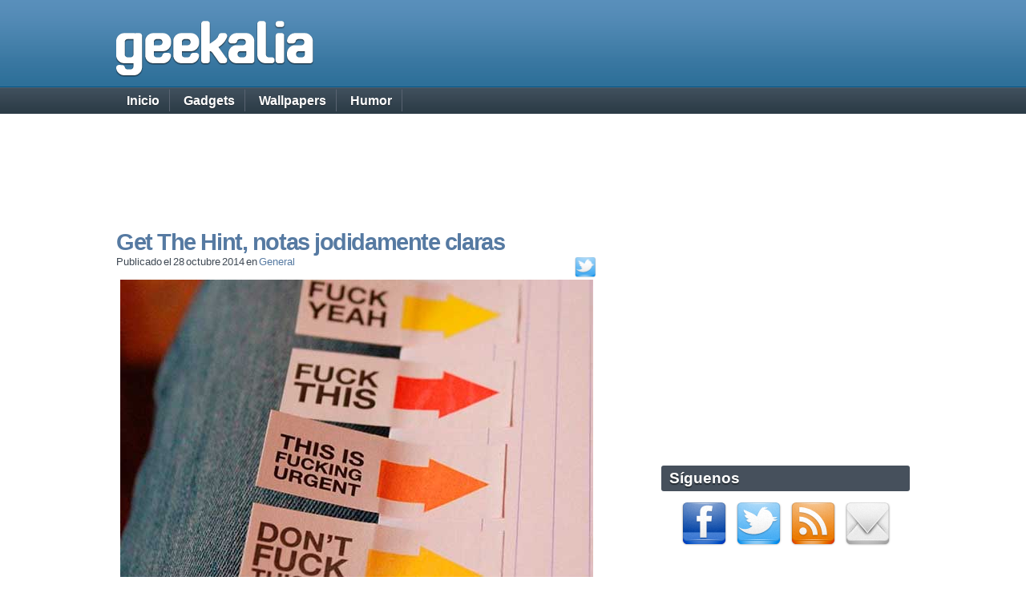

--- FILE ---
content_type: text/html; charset=UTF-8
request_url: https://geekalia.com/2014/10/get-the-hint-notas-jodidamente-claras/
body_size: 11248
content:
<!DOCTYPE html PUBLIC "-//W3C//DTD XHTML 1.0 Transitional//EN" "http://www.w3.org/TR/xhtml1/DTD/xhtml1-transitional.dtd">
<html xmlns="http://www.w3.org/1999/xhtml" lang="es" xml:lang="es">

<head profile="http://gmpg.org/xfn/11">
	<meta http-equiv="Content-Type" content="text/html; charset=UTF-8" />
	<meta name="description" content="Siento si he sido demasiado explícito incluyendo la palabra &quot;jodidamente&quot; en el título del post, pero no encontraba nada mejor que expresase la verdadera">
		<meta name="keywords" content="General, Marcadores de libros, Gadgets, Inventos, Curiosidades, Wallpapers, Geek, Aplicaciones para Móviles, Software, Humor Geek">
		<meta name="robots" content="index,follow">
		<title>Get The Hint, notas jodidamente claras | geekalia.com</title>
	<meta http-equiv="Content-language" content="es" />
	<meta name="Language" content="es" />
	<meta name="DC.Language" SCHEME="RFC1766" content="es" />
	<meta name="robots" content="index,follow" />
	<meta name="geo.region" content="ES-GA" />
	<meta name="geo.placename" content="Galicia" />


	<!-- Google tag (gtag.js) -->
<script async src="https://www.googletagmanager.com/gtag/js?id=G-4VVLQWE10H"></script>
<script>
  window.dataLayer = window.dataLayer || [];
  function gtag(){dataLayer.push(arguments);}
  gtag('js', new Date());

  gtag('config', 'G-4VVLQWE10H');
</script>
	
	
	<title>  Get The Hint, notas jodidamente claras</title>

	<style type="text/css" media="screen">
		@import url( https://geekalia.com/wp-content/themes/geekalia/style.css );
	</style>

	<link rel="alternate" type="application/rss+xml" title="RSS 2.0" href="https://geekalia.com/feed/" />
	<link rel="alternate" type="text/xml" title="RSS .92" href="https://geekalia.com/feed/rss/" />
	<link rel="alternate" type="application/atom+xml" title="Atom 1.0" href="https://geekalia.com/feed/atom/" />

	<link rel="pingback" href="https://geekalia.com/xmlrpc.php" />
		<link rel='archives' title='febrero 2023' href='https://geekalia.com/2023/02/' />
	<link rel='archives' title='enero 2023' href='https://geekalia.com/2023/01/' />
	<link rel='archives' title='julio 2021' href='https://geekalia.com/2021/07/' />
	<link rel='archives' title='junio 2021' href='https://geekalia.com/2021/06/' />
	<link rel='archives' title='mayo 2021' href='https://geekalia.com/2021/05/' />
	<link rel='archives' title='abril 2021' href='https://geekalia.com/2021/04/' />
	<link rel='archives' title='marzo 2021' href='https://geekalia.com/2021/03/' />
	<link rel='archives' title='octubre 2017' href='https://geekalia.com/2017/10/' />
	<link rel='archives' title='septiembre 2017' href='https://geekalia.com/2017/09/' />
	<link rel='archives' title='febrero 2016' href='https://geekalia.com/2016/02/' />
	<link rel='archives' title='enero 2016' href='https://geekalia.com/2016/01/' />
	<link rel='archives' title='noviembre 2015' href='https://geekalia.com/2015/11/' />
	<link rel='archives' title='septiembre 2015' href='https://geekalia.com/2015/09/' />
	<link rel='archives' title='julio 2015' href='https://geekalia.com/2015/07/' />
	<link rel='archives' title='junio 2015' href='https://geekalia.com/2015/06/' />
	<link rel='archives' title='mayo 2015' href='https://geekalia.com/2015/05/' />
	<link rel='archives' title='abril 2015' href='https://geekalia.com/2015/04/' />
	<link rel='archives' title='marzo 2015' href='https://geekalia.com/2015/03/' />
	<link rel='archives' title='febrero 2015' href='https://geekalia.com/2015/02/' />
	<link rel='archives' title='enero 2015' href='https://geekalia.com/2015/01/' />
	<link rel='archives' title='diciembre 2014' href='https://geekalia.com/2014/12/' />
	<link rel='archives' title='noviembre 2014' href='https://geekalia.com/2014/11/' />
	<link rel='archives' title='octubre 2014' href='https://geekalia.com/2014/10/' />
	<link rel='archives' title='septiembre 2014' href='https://geekalia.com/2014/09/' />
	<link rel='archives' title='agosto 2014' href='https://geekalia.com/2014/08/' />
	<link rel='archives' title='julio 2014' href='https://geekalia.com/2014/07/' />
	<link rel='archives' title='junio 2014' href='https://geekalia.com/2014/06/' />
	<link rel='archives' title='mayo 2014' href='https://geekalia.com/2014/05/' />
	<link rel='archives' title='abril 2014' href='https://geekalia.com/2014/04/' />
	<link rel='archives' title='marzo 2014' href='https://geekalia.com/2014/03/' />
	<link rel='archives' title='febrero 2014' href='https://geekalia.com/2014/02/' />
	<link rel='archives' title='enero 2014' href='https://geekalia.com/2014/01/' />
	<link rel='archives' title='diciembre 2013' href='https://geekalia.com/2013/12/' />
	<link rel='archives' title='noviembre 2013' href='https://geekalia.com/2013/11/' />
	<link rel='archives' title='octubre 2013' href='https://geekalia.com/2013/10/' />
	<link rel='archives' title='septiembre 2013' href='https://geekalia.com/2013/09/' />
	<link rel='archives' title='agosto 2013' href='https://geekalia.com/2013/08/' />
	<link rel='archives' title='julio 2013' href='https://geekalia.com/2013/07/' />
	<link rel='archives' title='junio 2013' href='https://geekalia.com/2013/06/' />
	<link rel='archives' title='mayo 2013' href='https://geekalia.com/2013/05/' />
	<link rel='archives' title='abril 2013' href='https://geekalia.com/2013/04/' />
	<link rel='archives' title='marzo 2013' href='https://geekalia.com/2013/03/' />
	<link rel='archives' title='febrero 2013' href='https://geekalia.com/2013/02/' />
	<link rel='archives' title='enero 2013' href='https://geekalia.com/2013/01/' />
	<link rel='archives' title='diciembre 2012' href='https://geekalia.com/2012/12/' />
	<link rel='archives' title='noviembre 2012' href='https://geekalia.com/2012/11/' />
	<link rel='archives' title='octubre 2012' href='https://geekalia.com/2012/10/' />
	<link rel='archives' title='septiembre 2012' href='https://geekalia.com/2012/09/' />
	<link rel='archives' title='agosto 2012' href='https://geekalia.com/2012/08/' />
	<link rel='archives' title='julio 2012' href='https://geekalia.com/2012/07/' />
	<link rel='archives' title='junio 2012' href='https://geekalia.com/2012/06/' />
	<link rel='archives' title='mayo 2012' href='https://geekalia.com/2012/05/' />
	<link rel='archives' title='abril 2012' href='https://geekalia.com/2012/04/' />
	<link rel='archives' title='marzo 2012' href='https://geekalia.com/2012/03/' />
	<link rel='archives' title='febrero 2012' href='https://geekalia.com/2012/02/' />
	<link rel='archives' title='enero 2012' href='https://geekalia.com/2012/01/' />
	<link rel='archives' title='diciembre 2011' href='https://geekalia.com/2011/12/' />
	<link rel='archives' title='noviembre 2011' href='https://geekalia.com/2011/11/' />
	<link rel='archives' title='octubre 2011' href='https://geekalia.com/2011/10/' />
	<link rel='archives' title='septiembre 2011' href='https://geekalia.com/2011/09/' />
	<link rel='archives' title='agosto 2011' href='https://geekalia.com/2011/08/' />
	<link rel='archives' title='julio 2011' href='https://geekalia.com/2011/07/' />
	<link rel='archives' title='junio 2011' href='https://geekalia.com/2011/06/' />
	<link rel='archives' title='mayo 2011' href='https://geekalia.com/2011/05/' />
	<link rel='archives' title='abril 2011' href='https://geekalia.com/2011/04/' />
	<link rel='archives' title='marzo 2011' href='https://geekalia.com/2011/03/' />
	<link rel='archives' title='febrero 2011' href='https://geekalia.com/2011/02/' />
	<link rel='archives' title='enero 2011' href='https://geekalia.com/2011/01/' />
	<link rel='archives' title='diciembre 2010' href='https://geekalia.com/2010/12/' />
	<link rel='archives' title='noviembre 2010' href='https://geekalia.com/2010/11/' />
	<link rel='archives' title='octubre 2010' href='https://geekalia.com/2010/10/' />
	<link rel='archives' title='septiembre 2010' href='https://geekalia.com/2010/09/' />
	<link rel='archives' title='agosto 2010' href='https://geekalia.com/2010/08/' />
	<link rel='archives' title='julio 2010' href='https://geekalia.com/2010/07/' />
	<link rel='archives' title='junio 2010' href='https://geekalia.com/2010/06/' />
	<link rel='archives' title='mayo 2010' href='https://geekalia.com/2010/05/' />
	<link rel='archives' title='abril 2010' href='https://geekalia.com/2010/04/' />
	<link rel='archives' title='marzo 2010' href='https://geekalia.com/2010/03/' />
	<link rel='archives' title='febrero 2010' href='https://geekalia.com/2010/02/' />
	<link rel='archives' title='enero 2010' href='https://geekalia.com/2010/01/' />
	<link rel='archives' title='diciembre 2009' href='https://geekalia.com/2009/12/' />
	<link rel='archives' title='noviembre 2009' href='https://geekalia.com/2009/11/' />
	<link rel='archives' title='octubre 2009' href='https://geekalia.com/2009/10/' />
	<link rel='archives' title='septiembre 2009' href='https://geekalia.com/2009/09/' />
	<link rel='archives' title='agosto 2009' href='https://geekalia.com/2009/08/' />
	<link rel='archives' title='julio 2009' href='https://geekalia.com/2009/07/' />
	<link rel='archives' title='junio 2009' href='https://geekalia.com/2009/06/' />
	<link rel='archives' title='mayo 2009' href='https://geekalia.com/2009/05/' />
	<link rel='archives' title='abril 2009' href='https://geekalia.com/2009/04/' />
<meta name='robots' content='max-image-preview:large' />
<link rel="amphtml" href="https://geekalia.com/2014/10/get-the-hint-notas-jodidamente-claras/amp/" /><meta name="generator" content="AMP for WP 1.0.81"/><link rel="alternate" type="application/rss+xml" title="geekalia.com &raquo; Comentario Get The Hint, notas jodidamente claras del feed" href="https://geekalia.com/2014/10/get-the-hint-notas-jodidamente-claras/feed/" />
<script type="text/javascript">
window._wpemojiSettings = {"baseUrl":"https:\/\/s.w.org\/images\/core\/emoji\/14.0.0\/72x72\/","ext":".png","svgUrl":"https:\/\/s.w.org\/images\/core\/emoji\/14.0.0\/svg\/","svgExt":".svg","source":{"concatemoji":"https:\/\/geekalia.com\/wp-includes\/js\/wp-emoji-release.min.js?ver=6.1.9"}};
/*! This file is auto-generated */
!function(e,a,t){var n,r,o,i=a.createElement("canvas"),p=i.getContext&&i.getContext("2d");function s(e,t){var a=String.fromCharCode,e=(p.clearRect(0,0,i.width,i.height),p.fillText(a.apply(this,e),0,0),i.toDataURL());return p.clearRect(0,0,i.width,i.height),p.fillText(a.apply(this,t),0,0),e===i.toDataURL()}function c(e){var t=a.createElement("script");t.src=e,t.defer=t.type="text/javascript",a.getElementsByTagName("head")[0].appendChild(t)}for(o=Array("flag","emoji"),t.supports={everything:!0,everythingExceptFlag:!0},r=0;r<o.length;r++)t.supports[o[r]]=function(e){if(p&&p.fillText)switch(p.textBaseline="top",p.font="600 32px Arial",e){case"flag":return s([127987,65039,8205,9895,65039],[127987,65039,8203,9895,65039])?!1:!s([55356,56826,55356,56819],[55356,56826,8203,55356,56819])&&!s([55356,57332,56128,56423,56128,56418,56128,56421,56128,56430,56128,56423,56128,56447],[55356,57332,8203,56128,56423,8203,56128,56418,8203,56128,56421,8203,56128,56430,8203,56128,56423,8203,56128,56447]);case"emoji":return!s([129777,127995,8205,129778,127999],[129777,127995,8203,129778,127999])}return!1}(o[r]),t.supports.everything=t.supports.everything&&t.supports[o[r]],"flag"!==o[r]&&(t.supports.everythingExceptFlag=t.supports.everythingExceptFlag&&t.supports[o[r]]);t.supports.everythingExceptFlag=t.supports.everythingExceptFlag&&!t.supports.flag,t.DOMReady=!1,t.readyCallback=function(){t.DOMReady=!0},t.supports.everything||(n=function(){t.readyCallback()},a.addEventListener?(a.addEventListener("DOMContentLoaded",n,!1),e.addEventListener("load",n,!1)):(e.attachEvent("onload",n),a.attachEvent("onreadystatechange",function(){"complete"===a.readyState&&t.readyCallback()})),(e=t.source||{}).concatemoji?c(e.concatemoji):e.wpemoji&&e.twemoji&&(c(e.twemoji),c(e.wpemoji)))}(window,document,window._wpemojiSettings);
</script>
<style type="text/css">
img.wp-smiley,
img.emoji {
	display: inline !important;
	border: none !important;
	box-shadow: none !important;
	height: 1em !important;
	width: 1em !important;
	margin: 0 0.07em !important;
	vertical-align: -0.1em !important;
	background: none !important;
	padding: 0 !important;
}
</style>
	<link rel='stylesheet' id='wp-block-library-css' href='https://geekalia.com/wp-includes/css/dist/block-library/style.min.css?ver=6.1.9' type='text/css' media='all' />
<link rel='stylesheet' id='classic-theme-styles-css' href='https://geekalia.com/wp-includes/css/classic-themes.min.css?ver=1' type='text/css' media='all' />
<style id='global-styles-inline-css' type='text/css'>
body{--wp--preset--color--black: #000000;--wp--preset--color--cyan-bluish-gray: #abb8c3;--wp--preset--color--white: #ffffff;--wp--preset--color--pale-pink: #f78da7;--wp--preset--color--vivid-red: #cf2e2e;--wp--preset--color--luminous-vivid-orange: #ff6900;--wp--preset--color--luminous-vivid-amber: #fcb900;--wp--preset--color--light-green-cyan: #7bdcb5;--wp--preset--color--vivid-green-cyan: #00d084;--wp--preset--color--pale-cyan-blue: #8ed1fc;--wp--preset--color--vivid-cyan-blue: #0693e3;--wp--preset--color--vivid-purple: #9b51e0;--wp--preset--gradient--vivid-cyan-blue-to-vivid-purple: linear-gradient(135deg,rgba(6,147,227,1) 0%,rgb(155,81,224) 100%);--wp--preset--gradient--light-green-cyan-to-vivid-green-cyan: linear-gradient(135deg,rgb(122,220,180) 0%,rgb(0,208,130) 100%);--wp--preset--gradient--luminous-vivid-amber-to-luminous-vivid-orange: linear-gradient(135deg,rgba(252,185,0,1) 0%,rgba(255,105,0,1) 100%);--wp--preset--gradient--luminous-vivid-orange-to-vivid-red: linear-gradient(135deg,rgba(255,105,0,1) 0%,rgb(207,46,46) 100%);--wp--preset--gradient--very-light-gray-to-cyan-bluish-gray: linear-gradient(135deg,rgb(238,238,238) 0%,rgb(169,184,195) 100%);--wp--preset--gradient--cool-to-warm-spectrum: linear-gradient(135deg,rgb(74,234,220) 0%,rgb(151,120,209) 20%,rgb(207,42,186) 40%,rgb(238,44,130) 60%,rgb(251,105,98) 80%,rgb(254,248,76) 100%);--wp--preset--gradient--blush-light-purple: linear-gradient(135deg,rgb(255,206,236) 0%,rgb(152,150,240) 100%);--wp--preset--gradient--blush-bordeaux: linear-gradient(135deg,rgb(254,205,165) 0%,rgb(254,45,45) 50%,rgb(107,0,62) 100%);--wp--preset--gradient--luminous-dusk: linear-gradient(135deg,rgb(255,203,112) 0%,rgb(199,81,192) 50%,rgb(65,88,208) 100%);--wp--preset--gradient--pale-ocean: linear-gradient(135deg,rgb(255,245,203) 0%,rgb(182,227,212) 50%,rgb(51,167,181) 100%);--wp--preset--gradient--electric-grass: linear-gradient(135deg,rgb(202,248,128) 0%,rgb(113,206,126) 100%);--wp--preset--gradient--midnight: linear-gradient(135deg,rgb(2,3,129) 0%,rgb(40,116,252) 100%);--wp--preset--duotone--dark-grayscale: url('#wp-duotone-dark-grayscale');--wp--preset--duotone--grayscale: url('#wp-duotone-grayscale');--wp--preset--duotone--purple-yellow: url('#wp-duotone-purple-yellow');--wp--preset--duotone--blue-red: url('#wp-duotone-blue-red');--wp--preset--duotone--midnight: url('#wp-duotone-midnight');--wp--preset--duotone--magenta-yellow: url('#wp-duotone-magenta-yellow');--wp--preset--duotone--purple-green: url('#wp-duotone-purple-green');--wp--preset--duotone--blue-orange: url('#wp-duotone-blue-orange');--wp--preset--font-size--small: 13px;--wp--preset--font-size--medium: 20px;--wp--preset--font-size--large: 36px;--wp--preset--font-size--x-large: 42px;--wp--preset--spacing--20: 0.44rem;--wp--preset--spacing--30: 0.67rem;--wp--preset--spacing--40: 1rem;--wp--preset--spacing--50: 1.5rem;--wp--preset--spacing--60: 2.25rem;--wp--preset--spacing--70: 3.38rem;--wp--preset--spacing--80: 5.06rem;}:where(.is-layout-flex){gap: 0.5em;}body .is-layout-flow > .alignleft{float: left;margin-inline-start: 0;margin-inline-end: 2em;}body .is-layout-flow > .alignright{float: right;margin-inline-start: 2em;margin-inline-end: 0;}body .is-layout-flow > .aligncenter{margin-left: auto !important;margin-right: auto !important;}body .is-layout-constrained > .alignleft{float: left;margin-inline-start: 0;margin-inline-end: 2em;}body .is-layout-constrained > .alignright{float: right;margin-inline-start: 2em;margin-inline-end: 0;}body .is-layout-constrained > .aligncenter{margin-left: auto !important;margin-right: auto !important;}body .is-layout-constrained > :where(:not(.alignleft):not(.alignright):not(.alignfull)){max-width: var(--wp--style--global--content-size);margin-left: auto !important;margin-right: auto !important;}body .is-layout-constrained > .alignwide{max-width: var(--wp--style--global--wide-size);}body .is-layout-flex{display: flex;}body .is-layout-flex{flex-wrap: wrap;align-items: center;}body .is-layout-flex > *{margin: 0;}:where(.wp-block-columns.is-layout-flex){gap: 2em;}.has-black-color{color: var(--wp--preset--color--black) !important;}.has-cyan-bluish-gray-color{color: var(--wp--preset--color--cyan-bluish-gray) !important;}.has-white-color{color: var(--wp--preset--color--white) !important;}.has-pale-pink-color{color: var(--wp--preset--color--pale-pink) !important;}.has-vivid-red-color{color: var(--wp--preset--color--vivid-red) !important;}.has-luminous-vivid-orange-color{color: var(--wp--preset--color--luminous-vivid-orange) !important;}.has-luminous-vivid-amber-color{color: var(--wp--preset--color--luminous-vivid-amber) !important;}.has-light-green-cyan-color{color: var(--wp--preset--color--light-green-cyan) !important;}.has-vivid-green-cyan-color{color: var(--wp--preset--color--vivid-green-cyan) !important;}.has-pale-cyan-blue-color{color: var(--wp--preset--color--pale-cyan-blue) !important;}.has-vivid-cyan-blue-color{color: var(--wp--preset--color--vivid-cyan-blue) !important;}.has-vivid-purple-color{color: var(--wp--preset--color--vivid-purple) !important;}.has-black-background-color{background-color: var(--wp--preset--color--black) !important;}.has-cyan-bluish-gray-background-color{background-color: var(--wp--preset--color--cyan-bluish-gray) !important;}.has-white-background-color{background-color: var(--wp--preset--color--white) !important;}.has-pale-pink-background-color{background-color: var(--wp--preset--color--pale-pink) !important;}.has-vivid-red-background-color{background-color: var(--wp--preset--color--vivid-red) !important;}.has-luminous-vivid-orange-background-color{background-color: var(--wp--preset--color--luminous-vivid-orange) !important;}.has-luminous-vivid-amber-background-color{background-color: var(--wp--preset--color--luminous-vivid-amber) !important;}.has-light-green-cyan-background-color{background-color: var(--wp--preset--color--light-green-cyan) !important;}.has-vivid-green-cyan-background-color{background-color: var(--wp--preset--color--vivid-green-cyan) !important;}.has-pale-cyan-blue-background-color{background-color: var(--wp--preset--color--pale-cyan-blue) !important;}.has-vivid-cyan-blue-background-color{background-color: var(--wp--preset--color--vivid-cyan-blue) !important;}.has-vivid-purple-background-color{background-color: var(--wp--preset--color--vivid-purple) !important;}.has-black-border-color{border-color: var(--wp--preset--color--black) !important;}.has-cyan-bluish-gray-border-color{border-color: var(--wp--preset--color--cyan-bluish-gray) !important;}.has-white-border-color{border-color: var(--wp--preset--color--white) !important;}.has-pale-pink-border-color{border-color: var(--wp--preset--color--pale-pink) !important;}.has-vivid-red-border-color{border-color: var(--wp--preset--color--vivid-red) !important;}.has-luminous-vivid-orange-border-color{border-color: var(--wp--preset--color--luminous-vivid-orange) !important;}.has-luminous-vivid-amber-border-color{border-color: var(--wp--preset--color--luminous-vivid-amber) !important;}.has-light-green-cyan-border-color{border-color: var(--wp--preset--color--light-green-cyan) !important;}.has-vivid-green-cyan-border-color{border-color: var(--wp--preset--color--vivid-green-cyan) !important;}.has-pale-cyan-blue-border-color{border-color: var(--wp--preset--color--pale-cyan-blue) !important;}.has-vivid-cyan-blue-border-color{border-color: var(--wp--preset--color--vivid-cyan-blue) !important;}.has-vivid-purple-border-color{border-color: var(--wp--preset--color--vivid-purple) !important;}.has-vivid-cyan-blue-to-vivid-purple-gradient-background{background: var(--wp--preset--gradient--vivid-cyan-blue-to-vivid-purple) !important;}.has-light-green-cyan-to-vivid-green-cyan-gradient-background{background: var(--wp--preset--gradient--light-green-cyan-to-vivid-green-cyan) !important;}.has-luminous-vivid-amber-to-luminous-vivid-orange-gradient-background{background: var(--wp--preset--gradient--luminous-vivid-amber-to-luminous-vivid-orange) !important;}.has-luminous-vivid-orange-to-vivid-red-gradient-background{background: var(--wp--preset--gradient--luminous-vivid-orange-to-vivid-red) !important;}.has-very-light-gray-to-cyan-bluish-gray-gradient-background{background: var(--wp--preset--gradient--very-light-gray-to-cyan-bluish-gray) !important;}.has-cool-to-warm-spectrum-gradient-background{background: var(--wp--preset--gradient--cool-to-warm-spectrum) !important;}.has-blush-light-purple-gradient-background{background: var(--wp--preset--gradient--blush-light-purple) !important;}.has-blush-bordeaux-gradient-background{background: var(--wp--preset--gradient--blush-bordeaux) !important;}.has-luminous-dusk-gradient-background{background: var(--wp--preset--gradient--luminous-dusk) !important;}.has-pale-ocean-gradient-background{background: var(--wp--preset--gradient--pale-ocean) !important;}.has-electric-grass-gradient-background{background: var(--wp--preset--gradient--electric-grass) !important;}.has-midnight-gradient-background{background: var(--wp--preset--gradient--midnight) !important;}.has-small-font-size{font-size: var(--wp--preset--font-size--small) !important;}.has-medium-font-size{font-size: var(--wp--preset--font-size--medium) !important;}.has-large-font-size{font-size: var(--wp--preset--font-size--large) !important;}.has-x-large-font-size{font-size: var(--wp--preset--font-size--x-large) !important;}
.wp-block-navigation a:where(:not(.wp-element-button)){color: inherit;}
:where(.wp-block-columns.is-layout-flex){gap: 2em;}
.wp-block-pullquote{font-size: 1.5em;line-height: 1.6;}
</style>
<link rel="https://api.w.org/" href="https://geekalia.com/wp-json/" /><link rel="alternate" type="application/json" href="https://geekalia.com/wp-json/wp/v2/posts/34546" /><link rel="EditURI" type="application/rsd+xml" title="RSD" href="https://geekalia.com/xmlrpc.php?rsd" />
<link rel="wlwmanifest" type="application/wlwmanifest+xml" href="https://geekalia.com/wp-includes/wlwmanifest.xml" />
<meta name="generator" content="WordPress 6.1.9" />
<link rel="canonical" href="https://geekalia.com/2014/10/get-the-hint-notas-jodidamente-claras/" />
<link rel='shortlink' href='https://geekalia.com/?p=34546' />
<link rel="alternate" type="application/json+oembed" href="https://geekalia.com/wp-json/oembed/1.0/embed?url=https%3A%2F%2Fgeekalia.com%2F2014%2F10%2Fget-the-hint-notas-jodidamente-claras%2F" />
<link rel="alternate" type="text/xml+oembed" href="https://geekalia.com/wp-json/oembed/1.0/embed?url=https%3A%2F%2Fgeekalia.com%2F2014%2F10%2Fget-the-hint-notas-jodidamente-claras%2F&#038;format=xml" />
    <script>
		if(screen.width<769){
        	window.location = "https://geekalia.com/2014/10/get-the-hint-notas-jodidamente-claras/amp/";
        }
    	</script>
		<style type="text/css" id="wp-custom-css">
			
.post p{line-height: 1.3em;}
p {
font-size: 18px;
}		</style>
		

</head>

<body>

<div id="lienzo">

		<div id="header">
    	<a href="http://www.geekalia.com"><img width="246" height="72" alt="geekalia" src="https://geekalia.com/wp-content/themes/geekalia/images/logo.png" /></a>
    	</div> 
  

<div id="menuCab">
		<ul>
		<li><a href="https://geekalia.com/">Inicio</a></li>
		<li><a href="http://geekalia.com/category/gadgets">Gadgets</a></li>
		<li><a href="http://geekalia.com/category/wallpapers">Wallpapers</a></li>
		<li><a href="http://geekalia.com/category/humor">Humor</a></li>
		</ul>
		</div>


    

    
   
    
<div id="bannerGrande">
<script async src="https://pagead2.googlesyndication.com/pagead/js/adsbygoogle.js?client=ca-pub-3717735537315145"
     crossorigin="anonymous"></script>
<!-- 728 x 90 banner grande Gráficos -->
<ins class="adsbygoogle"
     style="display:inline-block;width:728px;height:90px"
     data-ad-client="ca-pub-3717735537315145"
     data-ad-slot="4998045047"></ins>
<script>
     (adsbygoogle = window.adsbygoogle || []).push({});
</script>
</div>	
  <p class="postID" id="post-34546"></p>

	<div id="contenedorPost">

      			<h2><a href="https://geekalia.com/2014/10/get-the-hint-notas-jodidamente-claras/" rel="bookmark">Get The Hint, notas jodidamente claras</a></h2>
      
      			<small>Publicado el 28 octubre 2014 en <a href="https://geekalia.com/category/general/" rel="category tag">General</a></small>

<a href="https://twitter.com/intent/tweet?url=https%3A%2F%2Fgeekalia.com%2F2014%2F10%2Fget-the-hint-notas-jodidamente-claras%2F&amp;text=Get+The+Hint%2C+notas+jodidamente+claras" target="_blank" style="float:right;" rel="nofollow noopener noreferrer">
  <img width="30" height="30" alt="Compartir en Twitter" src="https://geekalia.com/wp-content/themes/geekalia/images/iconos-sociales/twitter.png" />
</a>
		
      			<div class="post"><p><a href="http://geekalia.com/wp-content/uploads/2014/10/notas-jodidamente-claras.jpg"><img decoding="async" class="aligncenter size-full wp-image-34547" alt="Get The Hint, Notas jodidamente claras" src="http://geekalia.com/wp-content/uploads/2014/10/notas-jodidamente-claras.jpg" width="590" height="491" srcset="https://geekalia.com/wp-content/uploads/2014/10/notas-jodidamente-claras.jpg 590w, https://geekalia.com/wp-content/uploads/2014/10/notas-jodidamente-claras-300x249.jpg 300w" sizes="(max-width: 590px) 100vw, 590px" /></a></p>
<p>Siento si he sido demasiado explícito incluyendo la palabra «jodidamente» en el título del post, pero no encontraba nada mejor que expresase la verdadera esencia de estas notas.</p>
<p>¿Necesitas recordar algo o conseguir llamar la atención de alguien?. Las notas «Get The Hint» añaden ese punto de énfasis que estabas buscando. F*ck Yeah Folks!</p>
<p>Comprar | <a href="http://www.amazon.com/gp/product/B002KH00IS/" target="_blank">Notas Get The Hint</a></p>
<p><a href="http://www.thisiswhyimbroke.com/get-the-hint-sticky-notes" target="_blank">Vía</a></p>
</div>  
		

		
		
		
			<script async src="https://pagead2.googlesyndication.com/pagead/js/adsbygoogle.js"></script>
<ins class="adsbygoogle"
     style="display:block"
     data-ad-format="autorelaxed"
     data-ad-client="ca-pub-3717735537315145"
     data-ad-slot="7795697918"></ins>
<script>
     (adsbygoogle = window.adsbygoogle || []).push({});
</script>
		
  			      			
      			<p class="metaPost"><img width="17" height="17" alt="Etiqueta" src="https://geekalia.com/wp-content/themes/geekalia/images/etiqueta.png" /> Etiquetas: <a href="https://geekalia.com/tag/marcadores-de-libros/" rel="tag">Marcadores de libros</a></p>
      				
		
<h3>Relacionados:</h3><ul><li><a href="https://geekalia.com/2021/04/y-si-los-simpson-fueran-britanicos/">¿Y si Los Simpson fueran británicos?</a></li><li><a href="https://geekalia.com/2015/11/corto-de-animacion-anuncio-loteria-de-navidad-2015/">Corto de Animación &#8211; Anuncio Lotería de Navidad 2015</a></li><li><a href="https://geekalia.com/2015/03/corto-de-animacion-sam/">Corto de Animación &#8211; Sam</a></li><li><a href="https://geekalia.com/2015/03/video-partido-de-futbol-entre-superheroes-y-otros-personajes-de-la-cultura-friki-geek/">Vídeo &#8211; Partido de fútbol entre superhéroes y otros personajes de la cultura friki / geek</a></li><li><a href="https://geekalia.com/2015/02/corto-de-animacion-doug-n-dog/">Corto de Animación &#8211; Doug ‘N’ Dog</a></li><li><a href="https://geekalia.com/2015/02/pantalla-bonus-del-coche-de-street-fighter-recreada-en-la-vida-real/">Pantalla Bonus del coche de Street Fighter recreada en la vida real</a></li><li><a href="https://geekalia.com/2015/01/corto-animado-playmate/">Corto Animado &#8211; Playmate</a></li><li><a href="https://geekalia.com/2015/01/batalla-en-una-fabrica-de-plastico-de-burbujas/">Batalla en una fábrica de plástico de burbujas</a></li></ul>			
				<div id="paginacion"> 
			
    				<div class="postsiguiente">
    				
    				<a href="https://geekalia.com/2015/01/miles-de-fotos-videos-y-archivos-de-audio-gratis-en-pong5/" rel="prev">Miles de fotos, vídeos y archivos de audio gratis en Pong5</a> &rarr;    				
    				
    				</div>  
    				<div class="postanterior">
    				
    					&larr; <a href="https://geekalia.com/2015/01/corto-animado-playmate/" rel="next">Corto Animado &#8211; Playmate</a>    			
    				
    				</div>
			
				</div>
     
     
     	
      	<div class="comentarios">

      
		
<h2 id="comments">No hay comentarios	<a href="#postcomment" title="Leave a comment">&raquo;</a>
</h2>

	<p>No comments yet.</p>

<p><a href="https://geekalia.com/2015/01/batalla-en-una-fabrica-de-plastico-de-burbujas/feed/"><abbr title="Really Simple Syndication">RSS</abbr> feed for comments on this post.</a>	<a href="https://geekalia.com/2015/01/batalla-en-una-fabrica-de-plastico-de-burbujas/trackback/" rel="trackback">TrackBack <abbr title="Universal Resource Locator">URL</abbr></a>
</p>

<h2 id="postcomment">Leave a comment</h2>


<form action="https://geekalia.com/wp-comments-post.php" method="post" id="commentform">


<p><input type="text" name="author" id="author" value="" size="22" tabindex="1" />
<label for="author"><small>Nombre (required)</small></label></p>

<p><input type="text" name="email" id="email" value="" size="22" tabindex="2" />
<label for="email"><small>Mail (will not be published) (required)</small></label></p>

<p><input type="text" name="url" id="url" value="" size="22" tabindex="3" />
<label for="url"><small>Web</small></label></p>


<!--<p><small><strong>XHTML:</strong> You can use these tags: &lt;a href=&quot;&quot; title=&quot;&quot;&gt; &lt;abbr title=&quot;&quot;&gt; &lt;acronym title=&quot;&quot;&gt; &lt;b&gt; &lt;blockquote cite=&quot;&quot;&gt; &lt;cite&gt; &lt;code&gt; &lt;del datetime=&quot;&quot;&gt; &lt;em&gt; &lt;i&gt; &lt;q cite=&quot;&quot;&gt; &lt;s&gt; &lt;strike&gt; &lt;strong&gt; </small></p>-->

<p><textarea autocomplete="new-password"  id="dd290a3d9b"  name="dd290a3d9b"   cols="50%" rows="10" tabindex="4"></textarea><textarea id="comment" aria-label="hp-comment" aria-hidden="true" name="comment" autocomplete="new-password" style="padding:0 !important;clip:rect(1px, 1px, 1px, 1px) !important;position:absolute !important;white-space:nowrap !important;height:1px !important;width:1px !important;overflow:hidden !important;" tabindex="-1"></textarea><script data-noptimize>document.getElementById("comment").setAttribute( "id", "a0ed40a3a82867b54ef0430989090267" );document.getElementById("dd290a3d9b").setAttribute( "id", "comment" );</script></p>

<p><input name="submit" type="submit" id="submit" tabindex="5" value="Submit Comment" />
<input type="hidden" name="comment_post_ID" value="34546" />
</p>

</form>


	  	</div>

	</div>
  


  
	
			
       <div id="publi-sidebar">

		   <iframe src="https://rcm-eu.amazon-adsystem.com/e/cm?o=30&p=12&l=ur1&category=primevideo&banner=0J2M1T2Q93GZF567NER2&f=ifr&linkID=63b1b1c387459b379c82fa781cd94ff6&t=mc045c3-21&tracking_id=mc045c3-21" width="300" height="250" scrolling="no" border="0" marginwidth="0" style="border:none;" frameborder="0"></iframe>

<!-- <a href="https://www.facebook.com/geekalia" ><img width="298" height="210" alt="Etiqueta" src="https://geekalia.com/wp-content/themes/geekalia/images/geekalia-facebook.jpg" /></a> -->

	</div>



<div id="menuDer">

<h2>S&iacute;guenos</h2>
				<div class="redes-sociales">
				<a href="http://www.facebook.com/geekalia"><img width="64" height="64" alt="Síguenos en Facebook" title="Síguenos en Facebook!" src="https://geekalia.com/wp-content/themes/geekalia/images/iconos-sociales/facebook.png" /></a> <a href="https://twitter.com/geekalia"><img width="64" height="64" alt="Síguenos en Twitter" title="Síguenos en Twitter!" src="https://geekalia.com/wp-content/themes/geekalia/images/iconos-sociales/twitter.png" /></a> <a href="http://feeds.feedburner.com/geekalia"><img width="64" height="64" alt="Suscríbete a geekalia" title="Suscríbete a geekalia!" src="https://geekalia.com/wp-content/themes/geekalia/images/iconos-sociales/rss.png" /></a> <a href="http://feedburner.google.com/fb/a/mailverify?uri=geekalia&amp;loc=es_ES"><img width="64" height="64" alt="Suscríbete a geekalia por Email" title="Suscríbete a geekalia por Email" src="https://geekalia.com/wp-content/themes/geekalia/images/iconos-sociales/mail.png" /></a>
				

<iframe src="//www.facebook.com/plugins/likebox.php?href=https%3A%2F%2Fwww.facebook.com%2Fgeekalia&amp;width=300&amp;height=62&amp;colorscheme=light&amp;show_faces=false&amp;header=false&amp;stream=false&amp;show_border=true" scrolling="no" frameborder="0" style="border:none; overflow:hidden; width:300px; height:62px;" allowTransparency="true"></iframe>
				</div>			

	
			
			
				
				
				<h2>Post Aleatorios</h2>
				<ul>
<li>
<a href="https://geekalia.com/2011/09/conjunto-de-botones-gratis-en-psd-para-proyectos-web/">Conjunto de botones gratis en psd para proyectos web</a></li>
<li>
<a href="https://geekalia.com/2009/12/raton-optico-lego/">Ratón óptico LEGO</a></li>
<li>
<a href="https://geekalia.com/2013/05/silla-de-coche-para-ninos-de-batman/">Silla de coche para niños de Batman</a></li>
<li>
<a href="https://geekalia.com/2011/04/jabon-de-lego/">Jabón de LEGO</a></li>
<li>
<a href="https://geekalia.com/2011/01/infusionador-de-te-con-forma-patito-flotante/">Infusor de té con forma patito flotante</a></li>
<li>
<a href="https://geekalia.com/2011/04/theme-de-pokemon-para-iphone-y-ipod-touch/">Theme de Pokemon para iPhone y iPod Touch</a></li>
<li>
<a href="https://geekalia.com/2010/05/%c2%bfuna-nube-con-la-forma-de-la-cara-de-yoda/">¿Una nube con la forma de la cara de Yoda?</a></li>
<li>
<a href="https://geekalia.com/2012/03/programa-para-cambiar-la-fecha-de-creacion-de-un-archivo-o-carpeta/">Programa para cambiar la fecha de creación de un archivo o carpeta</a></li>
<li>
<a href="https://geekalia.com/2012/09/casco-para-bicicleta-plegable/">Casco para bicicleta plegable</a></li>
<li>
<a href="https://geekalia.com/2012/10/como-dibujar-un-zombie/">Cómo dibujar un Zombie</a></li>
				</ul>
				
<script async src="https://cse.google.com/cse.js?cx=69acb15fbcb0876f9"></script>
<div class="gcse-search"></div>
			
				<h2>Categor&iacute;as</h2>
				<ul>
					
						<li class="cat-item cat-item-425"><a href="https://geekalia.com/category/animacion/">Animación</a>
</li>
	<li class="cat-item cat-item-112"><a href="https://geekalia.com/category/anuncios-y-publicidad/">Anuncios y Publicidad</a>
</li>
	<li class="cat-item cat-item-865"><a href="https://geekalia.com/category/aplicaciones-web/">Aplicaciones Web</a>
</li>
	<li class="cat-item cat-item-312"><a href="https://geekalia.com/category/arte-y-diseno/">Arte y Diseño</a>
</li>
	<li class="cat-item cat-item-54"><a href="https://geekalia.com/category/curiosidades/">Curiosidades</a>
</li>
	<li class="cat-item cat-item-527"><a href="https://geekalia.com/category/decoracion/">Decoración</a>
</li>
	<li class="cat-item cat-item-1070"><a href="https://geekalia.com/category/funko-pop/">Funko Pop</a>
</li>
	<li class="cat-item cat-item-16"><a href="https://geekalia.com/category/gadgets/">Gadgets</a>
</li>
	<li class="cat-item cat-item-32"><a href="https://geekalia.com/category/geek/">Geek</a>
</li>
	<li class="cat-item cat-item-1"><a href="https://geekalia.com/category/general/">General</a>
</li>
	<li class="cat-item cat-item-7"><a href="https://geekalia.com/category/google/">Google</a>
</li>
	<li class="cat-item cat-item-60"><a href="https://geekalia.com/category/humor/">Humor</a>
</li>
	<li class="cat-item cat-item-5"><a href="https://geekalia.com/category/internet/">Internet</a>
</li>
	<li class="cat-item cat-item-24"><a href="https://geekalia.com/category/juegos/">Juegos</a>
</li>
	<li class="cat-item cat-item-33"><a href="https://geekalia.com/category/lego/">LEGO</a>
</li>
	<li class="cat-item cat-item-192"><a href="https://geekalia.com/category/noticias/">Noticias</a>
</li>
	<li class="cat-item cat-item-718"><a href="https://geekalia.com/category/oficinas/">Oficinas</a>
</li>
	<li class="cat-item cat-item-4"><a href="https://geekalia.com/category/problemas-y-soluciones/">Problemas y Soluciones</a>
</li>
	<li class="cat-item cat-item-365"><a href="https://geekalia.com/category/recursos/">Recursos</a>
</li>
	<li class="cat-item cat-item-1090"><a href="https://geekalia.com/category/ropa/">Ropa</a>
</li>
	<li class="cat-item cat-item-8"><a href="https://geekalia.com/category/sistema-operativo/">Sistema Operativo</a>
</li>
	<li class="cat-item cat-item-17"><a href="https://geekalia.com/category/software/">Software</a>
</li>
	<li class="cat-item cat-item-3"><a href="https://geekalia.com/category/trucos/">Trucos</a>
</li>
	<li class="cat-item cat-item-890"><a href="https://geekalia.com/category/tutoriales/">Tutoriales</a>
</li>
	<li class="cat-item cat-item-15"><a href="https://geekalia.com/category/usb/">USB</a>
</li>
	<li class="cat-item cat-item-123"><a href="https://geekalia.com/category/wallpapers/">Wallpapers</a>
</li>
	<li class="cat-item cat-item-18"><a href="https://geekalia.com/category/windows/">Windows</a>
</li>
				
				</ul>
				
			
				<h2>Archivos</h2>
			     
	            <ul>
						<li><a href='https://geekalia.com/2023/02/'>febrero 2023</a></li>
	<li><a href='https://geekalia.com/2023/01/'>enero 2023</a></li>
	<li><a href='https://geekalia.com/2021/07/'>julio 2021</a></li>
	<li><a href='https://geekalia.com/2021/06/'>junio 2021</a></li>
	<li><a href='https://geekalia.com/2021/05/'>mayo 2021</a></li>
	<li><a href='https://geekalia.com/2021/04/'>abril 2021</a></li>
	<li><a href='https://geekalia.com/2021/03/'>marzo 2021</a></li>
	<li><a href='https://geekalia.com/2017/10/'>octubre 2017</a></li>
	<li><a href='https://geekalia.com/2017/09/'>septiembre 2017</a></li>
	<li><a href='https://geekalia.com/2016/02/'>febrero 2016</a></li>
	<li><a href='https://geekalia.com/2016/01/'>enero 2016</a></li>
	<li><a href='https://geekalia.com/2015/11/'>noviembre 2015</a></li>
	<li><a href='https://geekalia.com/2015/09/'>septiembre 2015</a></li>
	<li><a href='https://geekalia.com/2015/07/'>julio 2015</a></li>
	<li><a href='https://geekalia.com/2015/06/'>junio 2015</a></li>
	<li><a href='https://geekalia.com/2015/05/'>mayo 2015</a></li>
				</ul>
				
	<script async src="https://pagead2.googlesyndication.com/pagead/js/adsbygoogle.js"></script>
<!-- Menu -->
<ins class="adsbygoogle"
     style="display:block"
     data-ad-client="ca-pub-3717735537315145"
     data-ad-slot="5798599279"
     data-ad-format="auto"
     data-full-width-responsive="true"></ins>
<script>
     (adsbygoogle = window.adsbygoogle || []).push({});
	</script>
			
				<!--<h2>Enlaces</h2>-->
				<ul>
								</ul>
				
				
				

					
</div>




	   




	



	<div id="footer">

	
		<div id="contenido-footer"> 
            <div id="columna1">
            <h3>Nube de Etiquetas:</h3>  
               <a href="https://geekalia.com/tag/android/" class="tag-cloud-link tag-link-480 tag-link-position-1" style="font-size: 11.103448275862pt;" aria-label="Android (44 elementos)">Android</a>
<a href="https://geekalia.com/tag/animacion/" class="tag-cloud-link tag-link-1067 tag-link-position-2" style="font-size: 16.988505747126pt;" aria-label="Animación (193 elementos)">Animación</a>
<a href="https://geekalia.com/tag/aplicaciones/" class="tag-cloud-link tag-link-565 tag-link-position-3" style="font-size: 14.873563218391pt;" aria-label="Aplicaciones (114 elementos)">Aplicaciones</a>
<a href="https://geekalia.com/tag/apple/" class="tag-cloud-link tag-link-124 tag-link-position-4" style="font-size: 11.747126436782pt;" aria-label="Apple (52 elementos)">Apple</a>
<a href="https://geekalia.com/tag/arte/" class="tag-cloud-link tag-link-323 tag-link-position-5" style="font-size: 13.218390804598pt;" aria-label="Arte (75 elementos)">Arte</a>
<a href="https://geekalia.com/tag/bicicletas/" class="tag-cloud-link tag-link-851 tag-link-position-6" style="font-size: 10.459770114943pt;" aria-label="Bicicletas (37 elementos)">Bicicletas</a>
<a href="https://geekalia.com/tag/cocina/" class="tag-cloud-link tag-link-225 tag-link-position-7" style="font-size: 10.64367816092pt;" aria-label="Cocina (39 elementos)">Cocina</a>
<a href="https://geekalia.com/tag/comida/" class="tag-cloud-link tag-link-86 tag-link-position-8" style="font-size: 13.67816091954pt;" aria-label="Comida (84 elementos)">Comida</a>
<a href="https://geekalia.com/tag/complementos-geek/" class="tag-cloud-link tag-link-420 tag-link-position-9" style="font-size: 13.67816091954pt;" aria-label="Complementos Geek (84 elementos)">Complementos Geek</a>
<a href="https://geekalia.com/tag/cortos/" class="tag-cloud-link tag-link-733 tag-link-position-10" style="font-size: 16.16091954023pt;" aria-label="Cortos (158 elementos)">Cortos</a>
<a href="https://geekalia.com/tag/darth-vader/" class="tag-cloud-link tag-link-91 tag-link-position-11" style="font-size: 11.83908045977pt;" aria-label="Darth Vader (53 elementos)">Darth Vader</a>
<a href="https://geekalia.com/tag/decoracion/" class="tag-cloud-link tag-link-1068 tag-link-position-12" style="font-size: 17.080459770115pt;" aria-label="Decoración (199 elementos)">Decoración</a>
<a href="https://geekalia.com/tag/diseno/" class="tag-cloud-link tag-link-326 tag-link-position-13" style="font-size: 14.965517241379pt;" aria-label="Diseño (117 elementos)">Diseño</a>
<a href="https://geekalia.com/tag/diseno-web/" class="tag-cloud-link tag-link-714 tag-link-position-14" style="font-size: 10.275862068966pt;" aria-label="Diseño Web (35 elementos)">Diseño Web</a>
<a href="https://geekalia.com/tag/gadgets/" class="tag-cloud-link tag-link-1057 tag-link-position-15" style="font-size: 18pt;" aria-label="Gadgets (252 elementos)">Gadgets</a>
<a href="https://geekalia.com/tag/geek/" class="tag-cloud-link tag-link-1061 tag-link-position-16" style="font-size: 16.988505747126pt;" aria-label="Geek (193 elementos)">Geek</a>
<a href="https://geekalia.com/tag/gratis/" class="tag-cloud-link tag-link-274 tag-link-position-17" style="font-size: 14.781609195402pt;" aria-label="Gratis (110 elementos)">Gratis</a>
<a href="https://geekalia.com/tag/halloween/" class="tag-cloud-link tag-link-737 tag-link-position-18" style="font-size: 10.735632183908pt;" aria-label="Halloween (40 elementos)">Halloween</a>
<a href="https://geekalia.com/tag/herramientas/" class="tag-cloud-link tag-link-716 tag-link-position-19" style="font-size: 12.574712643678pt;" aria-label="Herramientas (63 elementos)">Herramientas</a>
<a href="https://geekalia.com/tag/herramientas-web/" class="tag-cloud-link tag-link-717 tag-link-position-20" style="font-size: 12.114942528736pt;" aria-label="Herramientas Web (57 elementos)">Herramientas Web</a>
<a href="https://geekalia.com/tag/humor/" class="tag-cloud-link tag-link-1063 tag-link-position-21" style="font-size: 15.609195402299pt;" aria-label="Humor (137 elementos)">Humor</a>
<a href="https://geekalia.com/tag/humor-geek/" class="tag-cloud-link tag-link-335 tag-link-position-22" style="font-size: 15.333333333333pt;" aria-label="Humor Geek (128 elementos)">Humor Geek</a>
<a href="https://geekalia.com/tag/ipad/" class="tag-cloud-link tag-link-442 tag-link-position-23" style="font-size: 10.827586206897pt;" aria-label="iPad (41 elementos)">iPad</a>
<a href="https://geekalia.com/tag/iphone/" class="tag-cloud-link tag-link-38 tag-link-position-24" style="font-size: 13.862068965517pt;" aria-label="iPhone (88 elementos)">iPhone</a>
<a href="https://geekalia.com/tag/japon/" class="tag-cloud-link tag-link-170 tag-link-position-25" style="font-size: 12.390804597701pt;" aria-label="Japón (61 elementos)">Japón</a>
<a href="https://geekalia.com/tag/juego/" class="tag-cloud-link tag-link-196 tag-link-position-26" style="font-size: 12.666666666667pt;" aria-label="Juego (65 elementos)">Juego</a>
<a href="https://geekalia.com/tag/juegos/" class="tag-cloud-link tag-link-1060 tag-link-position-27" style="font-size: 14.965517241379pt;" aria-label="Juegos (117 elementos)">Juegos</a>
<a href="https://geekalia.com/tag/lego/" class="tag-cloud-link tag-link-1062 tag-link-position-28" style="font-size: 12.390804597701pt;" aria-label="LEGO (60 elementos)">LEGO</a>
<a href="https://geekalia.com/tag/mario/" class="tag-cloud-link tag-link-314 tag-link-position-29" style="font-size: 11.011494252874pt;" aria-label="Mario (43 elementos)">Mario</a>
<a href="https://geekalia.com/tag/mario-bros/" class="tag-cloud-link tag-link-432 tag-link-position-30" style="font-size: 10.735632183908pt;" aria-label="Mario Bros (40 elementos)">Mario Bros</a>
<a href="https://geekalia.com/tag/memoria-usb/" class="tag-cloud-link tag-link-14 tag-link-position-31" style="font-size: 10pt;" aria-label="Memoria USB (33 elementos)">Memoria USB</a>
<a href="https://geekalia.com/tag/moviles/" class="tag-cloud-link tag-link-230 tag-link-position-32" style="font-size: 15.149425287356pt;" aria-label="Móviles (122 elementos)">Móviles</a>
<a href="https://geekalia.com/tag/navidad/" class="tag-cloud-link tag-link-345 tag-link-position-33" style="font-size: 10.551724137931pt;" aria-label="Navidad (38 elementos)">Navidad</a>
<a href="https://geekalia.com/tag/oficina/" class="tag-cloud-link tag-link-415 tag-link-position-34" style="font-size: 10.275862068966pt;" aria-label="Oficina (35 elementos)">Oficina</a>
<a href="https://geekalia.com/tag/recursos/" class="tag-cloud-link tag-link-1066 tag-link-position-35" style="font-size: 13.67816091954pt;" aria-label="Recursos (84 elementos)">Recursos</a>
<a href="https://geekalia.com/tag/ropa-geek/" class="tag-cloud-link tag-link-408 tag-link-position-36" style="font-size: 15.51724137931pt;" aria-label="Ropa Geek (135 elementos)">Ropa Geek</a>
<a href="https://geekalia.com/tag/software/" class="tag-cloud-link tag-link-1058 tag-link-position-37" style="font-size: 11.011494252874pt;" aria-label="Software (43 elementos)">Software</a>
<a href="https://geekalia.com/tag/star-wars/" class="tag-cloud-link tag-link-107 tag-link-position-38" style="font-size: 15.885057471264pt;" aria-label="Star Wars (148 elementos)">Star Wars</a>
<a href="https://geekalia.com/tag/super-mario/" class="tag-cloud-link tag-link-80 tag-link-position-39" style="font-size: 11.83908045977pt;" aria-label="Super Mario (53 elementos)">Super Mario</a>
<a href="https://geekalia.com/tag/tutoriales/" class="tag-cloud-link tag-link-1069 tag-link-position-40" style="font-size: 10.367816091954pt;" aria-label="Tutoriales (36 elementos)">Tutoriales</a>
<a href="https://geekalia.com/tag/usb/" class="tag-cloud-link tag-link-1056 tag-link-position-41" style="font-size: 10.919540229885pt;" aria-label="USB (42 elementos)">USB</a>
<a href="https://geekalia.com/tag/videojuegos/" class="tag-cloud-link tag-link-199 tag-link-position-42" style="font-size: 15.057471264368pt;" aria-label="Videojuegos (118 elementos)">Videojuegos</a>
<a href="https://geekalia.com/tag/videos/" class="tag-cloud-link tag-link-735 tag-link-position-43" style="font-size: 12.850574712644pt;" aria-label="Vídeos (68 elementos)">Vídeos</a>
<a href="https://geekalia.com/tag/zombie/" class="tag-cloud-link tag-link-75 tag-link-position-44" style="font-size: 10.275862068966pt;" aria-label="Zombie (35 elementos)">Zombie</a>
<a href="https://geekalia.com/tag/zombies/" class="tag-cloud-link tag-link-245 tag-link-position-45" style="font-size: 10.367816091954pt;" aria-label="Zombies (36 elementos)">Zombies</a>            </div> 
            
            <div id="columna2">
            <h3>Otros Post Recientes:</h3>  
                <ul>
<li>
<a href="https://geekalia.com/2021/04/y-si-los-simpson-fueran-britanicos/">¿Y si Los Simpson fueran británicos?</a></li>
<li>
<a href="https://geekalia.com/2021/03/pajarita-led-estilo-neon/">Pajarita LED estilo NEON</a></li>
<li>
<a href="https://geekalia.com/2021/03/memoria-usb-con-forma-de-pintalabios/">Memoria USB con forma de pintalabios</a></li>
<li>
<a href="https://geekalia.com/2021/03/regalo-original-de-cumpleanos-para-que-no-duela-cumplir-un-ano-mas/">Regalo original de cumpleaños para que no duela cumplir un año más</a></li>
<li>
<a href="https://geekalia.com/2021/03/mono-de-son-goku-y-vegeta-para-tu-bebe/">Mono de Son Goku y Vegeta para tu bebé</a></li>
<li>
<a href="https://geekalia.com/2021/03/taza-con-forma-de-retrete/">Taza con forma de retrete</a></li>
<li>
<a href="https://geekalia.com/2021/03/lampara-led-de-star-wars-estrella-de-la-muerte-r2d2-halcon-milenario/">Lámpara LED de Star Wars: Estrella de la Muerte, R2D2, Halcón Milenario</a></li>
<li>
<a href="https://geekalia.com/2021/03/funko-pop-ufc-de-conor-mcgregor/">Funko Pop UFC de Conor Mcgregor</a></li>
				</ul>
                
            </div>
             
            <div id="columna3"> 
            <h3> &Uacute;ltimos comentarios:</h3>
            
  <ul>
   <li><b><a href='http://fefef' rel='external nofollow ugc' class='url'>feffefefe</a></b> - <a href="https://geekalia.com/2009/06/juego-jurassic-fight-club-de-canal-de-historia/#comment-1114114">Juego Jurassic Fight Club de Canal de Historia</a></li><li><b><a href='https://www.hiqueva.com/' rel='external nofollow ugc' class='url'>Daniel</a></b> - <a href="https://geekalia.com/2014/01/juguetes-y-muebles-modulares-para-gatos-para-paredes-y-techos/#comment-1114079">Juguetes y muebles modulares para gatos para paredes y techos</a></li><li><b><a href='http://liebreroja' rel='external nofollow ugc' class='url'>marcial</a></b> - <a href="https://geekalia.com/2009/08/como-desistalar-mcafee-cuando-no-podemos-desde-agregar-o-quitar-programas/#comment-1113987">Como desistalar McAfee cuando no podemos desde &#8216;Agregar o quitar programas&#8217;</a></li><li><b><a href='http://google' rel='external nofollow ugc' class='url'>Mario Perez Fernandez</a></b> - <a href="https://geekalia.com/2011/12/paper-voodoo-un-bloc-para-hacer-vudu/#comment-1113869">Paper Voodoo: Un bloc para hacer vudú</a></li><li><b>Homepage</b> - <a href="https://geekalia.com/2009/06/comunicador-de-star-trek-para-iphone/#comment-1113414">Comunicador de Star Trek para iPhone</a></li>  </ul>

	            
            
            
            </div> 
        </div>  	

	</div>

	
	












</div>


      
</body>
</html>

--- FILE ---
content_type: text/html; charset=utf-8
request_url: https://www.google.com/recaptcha/api2/aframe
body_size: 113
content:
<!DOCTYPE HTML><html><head><meta http-equiv="content-type" content="text/html; charset=UTF-8"></head><body><script nonce="3qQI-I8wRTClwQLy3s3iog">/** Anti-fraud and anti-abuse applications only. See google.com/recaptcha */ try{var clients={'sodar':'https://pagead2.googlesyndication.com/pagead/sodar?'};window.addEventListener("message",function(a){try{if(a.source===window.parent){var b=JSON.parse(a.data);var c=clients[b['id']];if(c){var d=document.createElement('img');d.src=c+b['params']+'&rc='+(localStorage.getItem("rc::a")?sessionStorage.getItem("rc::b"):"");window.document.body.appendChild(d);sessionStorage.setItem("rc::e",parseInt(sessionStorage.getItem("rc::e")||0)+1);localStorage.setItem("rc::h",'1768563357752');}}}catch(b){}});window.parent.postMessage("_grecaptcha_ready", "*");}catch(b){}</script></body></html>

--- FILE ---
content_type: text/css
request_url: https://geekalia.com/wp-content/themes/geekalia/style.css
body_size: 1721
content:
/*
Theme Name: geekalia Theme
Theme URI: http://www.geekalia.com
Version: 0.3
Author: Mario Casti&ntilde;eira
Author URI: http://www.geekalia.com
Tags: geekalia
  
*/

a {
	color: #567aa2;
	text-decoration: none;
}

a:hover {
	color: #8bbdf5;
}

html {
	overflow-y: scroll;
  
}

img {
    border:none;
}

body {
	background-color: #ffffff;
	font-family: Helvetica,Verdana,Arial,sans-serif;
	font-size: 1em;
	background: url("images/cab-bg.png") repeat-x scroll 0 0 #FFFFFF;

}

#lienzo {

	width: 990px;
	margin: 0 auto;
	

}

#header {
	margin: 0 0 0 0;
	height: auto;
	width: auto;
	margin: 25px 0 10px 0;
	
  
}

/* Menu de cabecera */


#menuCab {
	background: none;
	padding: 10px 0;
	margin-bottom: 5px;
	width: 650px;
	font-family: "lucida grande",tahoma,verdana,arial,sans-serif;

}

#menuCab a{
	color: #ffffff;
	padding: 5px 12px;
	border-top: 1px solid transparent;
	border-left: 1px solid transparent;
	border-right: 1px solid #596371;
	-moz-transition: background-color 0.5s ease-in 0s;

}

#menuCab a:hover{
	background: #45515d;
	padding: 5px 12px;
	border-top: 1px solid #323a43;
	border-left: 1px solid #323a43;
	border-right: 1px solid #596371;

}

#menuCab ul {

	margin: 0;
	padding: 0;
	list-style-type: none;


}

#menuCab li {
	display: inline;
	padding: 0px;
	margin: 0px;
	/*padding: 5px 12px;*/
	font-size: 1.0em;
	color: #ffffff;
	font-weight: bold;
	text-shadow: 0 1px 1px #262d34;
	/*border-right: 1px solid #596371;*/

}


#menuBuscar {
	float: right;
	background: none;
	width: 310px;
	
}

#menuBuscar ul{
	list-style-type: none;
	text-align: right;
	margin: 8px 0px;
}

/*	Men� Derecha S�guenos y Publicidad	*/

#siguenos {
	float: right;
	width: 310px;
	text-align: right;
	padding: 0;
	margin: 0;
}

#publi-sidebar {
	float: right;
	width: 310px;
	text-align: center;
	margin: 30px 0 0 0;
}

#bannerGrande {
text-align: center;
margin-bottom: 5px;
}

/*		Men� Derecha Secciones		*/

#menuDer {
	float: right;
	width: 310px; 
	background: #fff;
	margin: 0px 0 0 0;
	
}

#menuDer ul {
	width: auto;
	list-style-type: none;
	text-align: left;
	background: #fff;
	line-height: 18px;
	margin: 0;
	padding: 0;

}

#menuDer li{
	margin: 5px 0 5px 0;
	padding: 0;
	text-align: left;
	font-size: 1.0em;
	width: auto;
	background: transparent;

}

#menuDer li a {
	display: block;
	padding: 0 10px;
	border-bottom: 1px solid #efefef; /*#d3e3ee*/

}




#menuDer h2{
	text-align: left;
	background: #46505c; /*#50759c;*/
	-webkit-border-radius: 3px;
	-moz-border-radius: 3px;
	padding: 5px 0 5px 10px;
	font-size: 1.2em;
	text-shadow: 0 2px 1px #262d34;
	color: #ffffff;
	margin: 15px 0 10px 0;

}

.redes-sociales {
text-align: center;

}


/*     Contenido principal     */

.alignleft {
	float:left;
	margin-right:8px;
}

.alignright {
	float:right;
	margin-left:8px;
}

.aligncenter {
	display:block;
	margin-left:auto;
	margin-right:auto;
	text-align:center;
}


#contenedorPost {
	
	float: left;
	width: 600px;
	background: none;
	margin: 0;
	margin-bottom: 10px;
	padding: 0;

}

#contenedorPost .com {
	text-align: right;
	font-size: 1.2em;
	font-weight: bold;
	background:url("images/bocacom.png") no-repeat;
	background-position:right;
	padding: 10px;
	margin: 0;
	border: 0px solid black; /*para saber el borde*/

}


#contenedorPost .com a{
	color: #567aa2;
	text-decoration: none;
}


#contenedorPost .social {
	text-align: left;
	margin-top: 10px;
}


#contenedorPost h2{
	display: block;
	font-size: 1.8em;
	letter-spacing: -0.05em;
	margin: 0;
	padding: 0;   
    
}


#contenedorPost small {
	color: #3f4954;
	font-family: Verdana,Arial,Helvetica,sans-serif;
	font-size: 0.8em;
	word-spacing: -0.15em;
	padding: 0 0 100px 0;

}



#contenedorPost .metaPost {
	color: #50759c;
	display: block;
	font-family: Verdana,Arial,Helvetica,sans-serif;
	font-size: 0.9em;
	letter-spacing: -0.08em;
	word-spacing: -0.15em;
	-webkit-border-radius: 3px;
	-moz-border-radius: 3px;
	padding: 5px 2px;
	background: #d3e3ee;
	border: 1px solid #b3ccdd;
}


 

.post { 
	color: #757575;
	font-family: Georgia,Times,"Times New Roman",serif;
	line-height: 1.4em; 
	margin-top: 10px;
}

.post p, h1, h2, h3, h4, h5, h6{ 
	margin: 0;
	padding: 5px 0 0 0;
}

.postID {

}


/*		Comentarios		*/

.comentarios {
	float: left;
	width: 100%;
	background: #efefef;
	margin: 10px 0 0 0;
	-webkit-border-radius: 3px;
	-moz-border-radius: 3px;
	border: 1px solid #e1e1e1; 

}

.comentarios h2, p{
	padding: 5px;
}


/*		Paginaci�n		*/

#paginacion {

	list-style: none;
	float: left;
	width: 600px;
	margin:10px 0 20px 0;
	padding: 0px;	

}

#paginacion .ianterior {
	float: left;
	text-align: left;


}

#paginacion .isiguiente {
	float: right;
	text-align: right;

}




#paginacion .postanterior{
	float: left;
	width: 49%;
	color: #567aa2;
	text-align: left;
	font-size: 0.9em;
	display: block;
	
}



#paginacion .postsiguiente {
	float: right;
	width: 49%;
	color: #567aa2;
	text-align: right;
	font-size: 0.9em;
	display: block;
	
}





/*		Footer		*/

#footer {
	display:table;  
	position: relative;
	width: auto;
	height: auto;
	clear: both;
	-webkit-border-radius: 3px;
	-moz-border-radius: 3px;
	color: #b3ccdd;
	background: #50759c; 
	padding: 10px 10px;
	margin-bottom: 20px;
	

}

#footer h3 {
	font-size: 1.1em;
	padding: 0;

}


#contenido-footer { 
    display:table-row;
    
} 
 
#columna1, #columna2, #columna3 { 
    display:table-cell; 
    width: 321px;
    padding: 0 10px;
    border: 0px solid black; /*para saber como est� ordenado*/ 
} 

#columna1 h3{
	padding-bottom: 15px;
}

#contenido-footer ul{
	list-style-type: square;
	padding: 0 0 0 10px;

}  

#columna2 li {
margin: 0 0 5px 0;
} 

#columna3 li {
margin: 0 0 5px 0;
}  
 
#contenido-footer a{
	color: #b3ccdd;
	text-decoration: none;
	text-shadow: 0 1px 1px  #35516e /*#3d5d7d*/;
} 
 
#contenido-footer a:hover  {
	color: #d3e3ee;
	text-shadow: 0 1px #4A7399;
}

